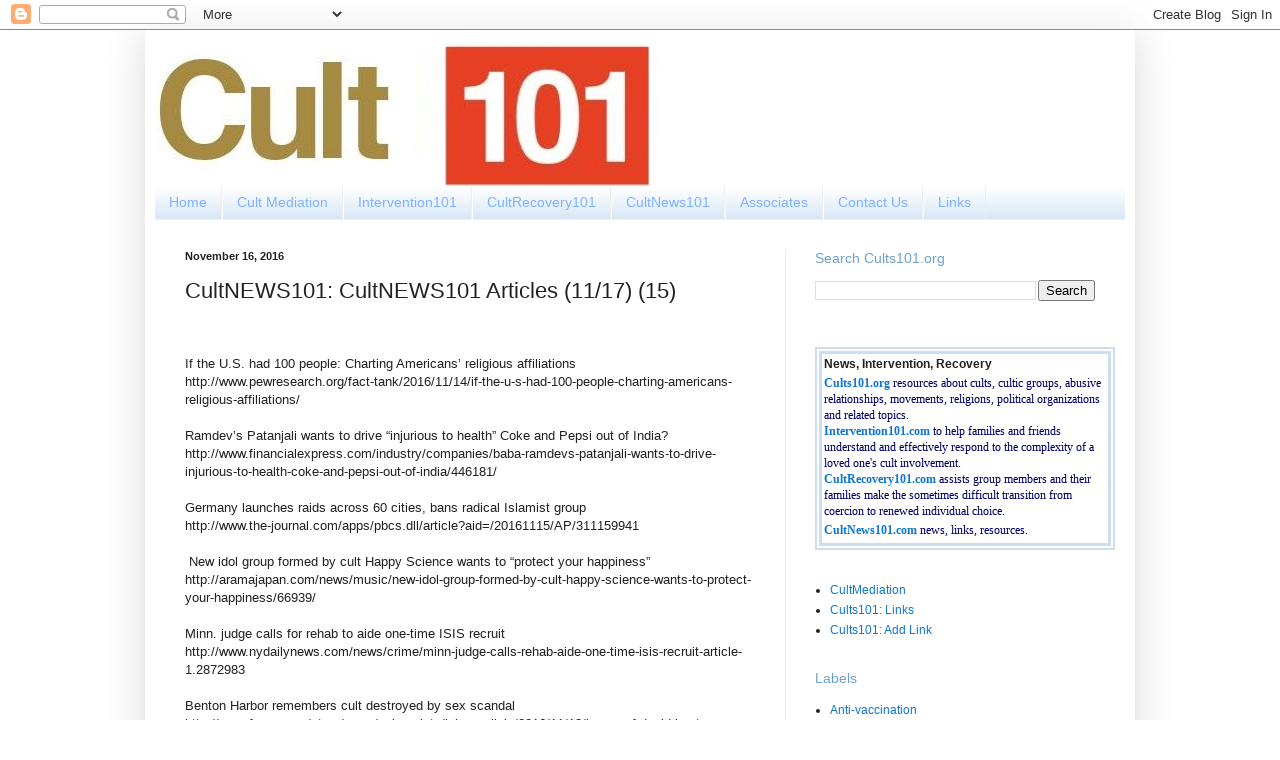

--- FILE ---
content_type: text/html; charset=UTF-8
request_url: https://www.cults101.org/2016/11/cultnews101-cultnews101-articles-1117-15.html
body_size: 12021
content:
<!DOCTYPE html>
<html class='v2' dir='ltr' lang='en'>
<head>
<link href='https://www.blogger.com/static/v1/widgets/335934321-css_bundle_v2.css' rel='stylesheet' type='text/css'/>
<meta content='width=1100' name='viewport'/>
<meta content='text/html; charset=UTF-8' http-equiv='Content-Type'/>
<meta content='blogger' name='generator'/>
<link href='https://www.cults101.org/favicon.ico' rel='icon' type='image/x-icon'/>
<link href='http://www.cults101.org/2016/11/cultnews101-cultnews101-articles-1117-15.html' rel='canonical'/>
<link rel="alternate" type="application/atom+xml" title="Cults101.ORG Network - Atom" href="https://www.cults101.org/feeds/posts/default" />
<link rel="alternate" type="application/rss+xml" title="Cults101.ORG Network - RSS" href="https://www.cults101.org/feeds/posts/default?alt=rss" />
<link rel="service.post" type="application/atom+xml" title="Cults101.ORG Network - Atom" href="https://www.blogger.com/feeds/7354051592073145891/posts/default" />

<link rel="alternate" type="application/atom+xml" title="Cults101.ORG Network - Atom" href="https://www.cults101.org/feeds/2029269733240545810/comments/default" />
<!--Can't find substitution for tag [blog.ieCssRetrofitLinks]-->
<meta content='http://www.cults101.org/2016/11/cultnews101-cultnews101-articles-1117-15.html' property='og:url'/>
<meta content='CultNEWS101: CultNEWS101 Articles (11/17) (15)' property='og:title'/>
<meta content='News, Intervention, Recovery resources about cults, cultic groups, abusive relationships, religions, political organizations and related topics.' property='og:description'/>
<title>Cults101.ORG Network: CultNEWS101: CultNEWS101 Articles (11/17) (15)</title>
<style id='page-skin-1' type='text/css'><!--
/*
-----------------------------------------------
Blogger Template Style
Name:     Simple
Designer: Blogger
URL:      www.blogger.com
----------------------------------------------- */
/* Content
----------------------------------------------- */
body {
font: normal normal 12px Verdana, Geneva, sans-serif;
color: #222222;
background: #ffffff none no-repeat scroll center center;
padding: 0 40px 40px 40px;
}
html body .region-inner {
min-width: 0;
max-width: 100%;
width: auto;
}
h2 {
font-size: 22px;
}
a:link {
text-decoration:none;
color: #1177cc;
}
a:visited {
text-decoration:none;
color: #888888;
}
a:hover {
text-decoration:underline;
color: #0065ff;
}
.body-fauxcolumn-outer .fauxcolumn-inner {
background: transparent none repeat scroll top left;
_background-image: none;
}
.body-fauxcolumn-outer .cap-top {
position: absolute;
z-index: 1;
height: 400px;
width: 100%;
}
.body-fauxcolumn-outer .cap-top .cap-left {
width: 100%;
background: transparent none repeat-x scroll top left;
_background-image: none;
}
.content-outer {
-moz-box-shadow: 0 0 40px rgba(0, 0, 0, .15);
-webkit-box-shadow: 0 0 5px rgba(0, 0, 0, .15);
-goog-ms-box-shadow: 0 0 10px #333333;
box-shadow: 0 0 40px rgba(0, 0, 0, .15);
margin-bottom: 1px;
}
.content-inner {
padding: 10px 10px;
}
.content-inner {
background-color: #ffffff;
}
/* Header
----------------------------------------------- */
.header-outer {
background: #ffffff url(//www.blogblog.com/1kt/simple/gradients_light.png) repeat-x scroll 0 -400px;
_background-image: none;
}
.Header h1 {
font: normal normal 60px Arial, Tahoma, Helvetica, FreeSans, sans-serif;
color: #ffffff;
text-shadow: 1px 2px 3px rgba(0, 0, 0, .2);
}
.Header h1 a {
color: #ffffff;
}
.Header .description {
font-size: 140%;
color: #ffffff;
}
.header-inner .Header .titlewrapper {
padding: 22px 30px;
}
.header-inner .Header .descriptionwrapper {
padding: 0 30px;
}
/* Tabs
----------------------------------------------- */
.tabs-inner .section:first-child {
border-top: 0 solid #eeeeee;
}
.tabs-inner .section:first-child ul {
margin-top: -0;
border-top: 0 solid #eeeeee;
border-left: 0 solid #eeeeee;
border-right: 0 solid #eeeeee;
}
.tabs-inner .widget ul {
background: #cfe2f3 url(//www.blogblog.com/1kt/simple/gradients_light.png) repeat-x scroll 0 -800px;
_background-image: none;
border-bottom: 1px solid #eeeeee;
margin-top: 0;
margin-left: -30px;
margin-right: -30px;
}
.tabs-inner .widget li a {
display: inline-block;
padding: .6em 1em;
font: normal normal 14px Arial, Tahoma, Helvetica, FreeSans, sans-serif;
color: #7fb2ff;
border-left: 1px solid #ffffff;
border-right: 1px solid #eeeeee;
}
.tabs-inner .widget li:first-child a {
border-left: none;
}
.tabs-inner .widget li.selected a, .tabs-inner .widget li a:hover {
color: #6ea1cc;
background-color: #cfe2f3;
text-decoration: none;
}
/* Columns
----------------------------------------------- */
.main-outer {
border-top: 0 solid #e1eaf3;
}
.fauxcolumn-left-outer .fauxcolumn-inner {
border-right: 1px solid #e1eaf3;
}
.fauxcolumn-right-outer .fauxcolumn-inner {
border-left: 1px solid #e1eaf3;
}
/* Headings
----------------------------------------------- */
div.widget > h2,
div.widget h2.title {
margin: 0 0 1em 0;
font: normal normal 14px Arial, Tahoma, Helvetica, FreeSans, sans-serif;
color: #6ea1cc;
}
/* Widgets
----------------------------------------------- */
.widget .zippy {
color: #999999;
text-shadow: 2px 2px 1px rgba(0, 0, 0, .1);
}
.widget .popular-posts ul {
list-style: none;
}
/* Posts
----------------------------------------------- */
h2.date-header {
font: normal bold 11px Arial, Tahoma, Helvetica, FreeSans, sans-serif;
}
.date-header span {
background-color: transparent;
color: #222222;
padding: inherit;
letter-spacing: inherit;
margin: inherit;
}
.main-inner {
padding-top: 30px;
padding-bottom: 30px;
}
.main-inner .column-center-inner {
padding: 0 15px;
}
.main-inner .column-center-inner .section {
margin: 0 15px;
}
.post {
margin: 0 0 25px 0;
}
h3.post-title, .comments h4 {
font: normal normal 22px Verdana, Geneva, sans-serif;
margin: .75em 0 0;
}
.post-body {
font-size: 110%;
line-height: 1.4;
position: relative;
}
.post-body img, .post-body .tr-caption-container, .Profile img, .Image img,
.BlogList .item-thumbnail img {
padding: 2px;
background: transparent;
border: 1px solid #eeeeee;
-moz-box-shadow: 1px 1px 5px rgba(0, 0, 0, .1);
-webkit-box-shadow: 1px 1px 5px rgba(0, 0, 0, .1);
box-shadow: 1px 1px 5px rgba(0, 0, 0, .1);
}
.post-body img, .post-body .tr-caption-container {
padding: 5px;
}
.post-body .tr-caption-container {
color: #222222;
}
.post-body .tr-caption-container img {
padding: 0;
background: transparent;
border: none;
-moz-box-shadow: 0 0 0 rgba(0, 0, 0, .1);
-webkit-box-shadow: 0 0 0 rgba(0, 0, 0, .1);
box-shadow: 0 0 0 rgba(0, 0, 0, .1);
}
.post-header {
margin: 0 0 1.5em;
line-height: 1.6;
font-size: 90%;
}
.post-footer {
margin: 20px -2px 0;
padding: 5px 10px;
color: #666666;
background-color: #f9f9f9;
border-bottom: 1px solid #eeeeee;
line-height: 1.6;
font-size: 90%;
}
#comments .comment-author {
padding-top: 1.5em;
border-top: 1px solid #e1eaf3;
background-position: 0 1.5em;
}
#comments .comment-author:first-child {
padding-top: 0;
border-top: none;
}
.avatar-image-container {
margin: .2em 0 0;
}
#comments .avatar-image-container img {
border: 1px solid #eeeeee;
}
/* Comments
----------------------------------------------- */
.comments .comments-content .icon.blog-author {
background-repeat: no-repeat;
background-image: url([data-uri]);
}
.comments .comments-content .loadmore a {
border-top: 1px solid #999999;
border-bottom: 1px solid #999999;
}
.comments .comment-thread.inline-thread {
background-color: #f9f9f9;
}
.comments .continue {
border-top: 2px solid #999999;
}
/* Accents
---------------------------------------------- */
.section-columns td.columns-cell {
border-left: 1px solid #e1eaf3;
}
.blog-pager {
background: transparent none no-repeat scroll top center;
}
.blog-pager-older-link, .home-link,
.blog-pager-newer-link {
background-color: #ffffff;
padding: 5px;
}
.footer-outer {
border-top: 0 dashed #bbbbbb;
}
/* Mobile
----------------------------------------------- */
body.mobile  {
background-size: auto;
}
.mobile .body-fauxcolumn-outer {
background: transparent none repeat scroll top left;
}
.mobile .body-fauxcolumn-outer .cap-top {
background-size: 100% auto;
}
.mobile .content-outer {
-webkit-box-shadow: 0 0 3px rgba(0, 0, 0, .15);
box-shadow: 0 0 3px rgba(0, 0, 0, .15);
}
.mobile .tabs-inner .widget ul {
margin-left: 0;
margin-right: 0;
}
.mobile .post {
margin: 0;
}
.mobile .main-inner .column-center-inner .section {
margin: 0;
}
.mobile .date-header span {
padding: 0.1em 10px;
margin: 0 -10px;
}
.mobile h3.post-title {
margin: 0;
}
.mobile .blog-pager {
background: transparent none no-repeat scroll top center;
}
.mobile .footer-outer {
border-top: none;
}
.mobile .main-inner, .mobile .footer-inner {
background-color: #ffffff;
}
.mobile-index-contents {
color: #222222;
}
.mobile-link-button {
background-color: #1177cc;
}
.mobile-link-button a:link, .mobile-link-button a:visited {
color: #ffffff;
}
.mobile .tabs-inner .section:first-child {
border-top: none;
}
.mobile .tabs-inner .PageList .widget-content {
background-color: #cfe2f3;
color: #6ea1cc;
border-top: 1px solid #eeeeee;
border-bottom: 1px solid #eeeeee;
}
.mobile .tabs-inner .PageList .widget-content .pagelist-arrow {
border-left: 1px solid #eeeeee;
}

--></style>
<style id='template-skin-1' type='text/css'><!--
body {
min-width: 990px;
}
.content-outer, .content-fauxcolumn-outer, .region-inner {
min-width: 990px;
max-width: 990px;
_width: 990px;
}
.main-inner .columns {
padding-left: 0;
padding-right: 340px;
}
.main-inner .fauxcolumn-center-outer {
left: 0;
right: 340px;
/* IE6 does not respect left and right together */
_width: expression(this.parentNode.offsetWidth -
parseInt("0") -
parseInt("340px") + 'px');
}
.main-inner .fauxcolumn-left-outer {
width: 0;
}
.main-inner .fauxcolumn-right-outer {
width: 340px;
}
.main-inner .column-left-outer {
width: 0;
right: 100%;
margin-left: -0;
}
.main-inner .column-right-outer {
width: 340px;
margin-right: -340px;
}
#layout {
min-width: 0;
}
#layout .content-outer {
min-width: 0;
width: 800px;
}
#layout .region-inner {
min-width: 0;
width: auto;
}
body#layout div.add_widget {
padding: 8px;
}
body#layout div.add_widget a {
margin-left: 32px;
}
--></style>
<script type='text/javascript'>
        (function(i,s,o,g,r,a,m){i['GoogleAnalyticsObject']=r;i[r]=i[r]||function(){
        (i[r].q=i[r].q||[]).push(arguments)},i[r].l=1*new Date();a=s.createElement(o),
        m=s.getElementsByTagName(o)[0];a.async=1;a.src=g;m.parentNode.insertBefore(a,m)
        })(window,document,'script','https://www.google-analytics.com/analytics.js','ga');
        ga('create', 'UA-48730990-1', 'auto', 'blogger');
        ga('blogger.send', 'pageview');
      </script>
<link href='https://www.blogger.com/dyn-css/authorization.css?targetBlogID=7354051592073145891&amp;zx=46676183-741f-4d9e-a32b-d1ad46948c5d' media='none' onload='if(media!=&#39;all&#39;)media=&#39;all&#39;' rel='stylesheet'/><noscript><link href='https://www.blogger.com/dyn-css/authorization.css?targetBlogID=7354051592073145891&amp;zx=46676183-741f-4d9e-a32b-d1ad46948c5d' rel='stylesheet'/></noscript>
<meta name='google-adsense-platform-account' content='ca-host-pub-1556223355139109'/>
<meta name='google-adsense-platform-domain' content='blogspot.com'/>

</head>
<body class='loading variant-simplysimple'>
<div class='navbar section' id='navbar' name='Navbar'><div class='widget Navbar' data-version='1' id='Navbar1'><script type="text/javascript">
    function setAttributeOnload(object, attribute, val) {
      if(window.addEventListener) {
        window.addEventListener('load',
          function(){ object[attribute] = val; }, false);
      } else {
        window.attachEvent('onload', function(){ object[attribute] = val; });
      }
    }
  </script>
<div id="navbar-iframe-container"></div>
<script type="text/javascript" src="https://apis.google.com/js/platform.js"></script>
<script type="text/javascript">
      gapi.load("gapi.iframes:gapi.iframes.style.bubble", function() {
        if (gapi.iframes && gapi.iframes.getContext) {
          gapi.iframes.getContext().openChild({
              url: 'https://www.blogger.com/navbar/7354051592073145891?po\x3d2029269733240545810\x26origin\x3dhttps://www.cults101.org',
              where: document.getElementById("navbar-iframe-container"),
              id: "navbar-iframe"
          });
        }
      });
    </script><script type="text/javascript">
(function() {
var script = document.createElement('script');
script.type = 'text/javascript';
script.src = '//pagead2.googlesyndication.com/pagead/js/google_top_exp.js';
var head = document.getElementsByTagName('head')[0];
if (head) {
head.appendChild(script);
}})();
</script>
</div></div>
<div class='body-fauxcolumns'>
<div class='fauxcolumn-outer body-fauxcolumn-outer'>
<div class='cap-top'>
<div class='cap-left'></div>
<div class='cap-right'></div>
</div>
<div class='fauxborder-left'>
<div class='fauxborder-right'></div>
<div class='fauxcolumn-inner'>
</div>
</div>
<div class='cap-bottom'>
<div class='cap-left'></div>
<div class='cap-right'></div>
</div>
</div>
</div>
<div class='content'>
<div class='content-fauxcolumns'>
<div class='fauxcolumn-outer content-fauxcolumn-outer'>
<div class='cap-top'>
<div class='cap-left'></div>
<div class='cap-right'></div>
</div>
<div class='fauxborder-left'>
<div class='fauxborder-right'></div>
<div class='fauxcolumn-inner'>
</div>
</div>
<div class='cap-bottom'>
<div class='cap-left'></div>
<div class='cap-right'></div>
</div>
</div>
</div>
<div class='content-outer'>
<div class='content-cap-top cap-top'>
<div class='cap-left'></div>
<div class='cap-right'></div>
</div>
<div class='fauxborder-left content-fauxborder-left'>
<div class='fauxborder-right content-fauxborder-right'></div>
<div class='content-inner'>
<header>
<div class='header-outer'>
<div class='header-cap-top cap-top'>
<div class='cap-left'></div>
<div class='cap-right'></div>
</div>
<div class='fauxborder-left header-fauxborder-left'>
<div class='fauxborder-right header-fauxborder-right'></div>
<div class='region-inner header-inner'>
<div class='header section' id='header' name='Header'><div class='widget Header' data-version='1' id='Header1'>
<div id='header-inner'>
<a href='https://www.cults101.org/' style='display: block'>
<img alt='Cults101.ORG Network' height='146px; ' id='Header1_headerimg' src='https://blogger.googleusercontent.com/img/b/R29vZ2xl/AVvXsEjO5FxZCK8J2YFVeqwkKIwe6-0NZ-el6bDdRg-0btFZmVp7jic0FBBDCOocE2vpIlAf6tCioKRvz2hn1HT_GnBF5n2b4cfFF_-lvBQT282g6_-PcsEiahjzZ4YpHFvABCf0ddQ6h6eB_wnP/s1600/cult101a.jpg' style='display: block' width='505px; '/>
</a>
</div>
</div></div>
</div>
</div>
<div class='header-cap-bottom cap-bottom'>
<div class='cap-left'></div>
<div class='cap-right'></div>
</div>
</div>
</header>
<div class='tabs-outer'>
<div class='tabs-cap-top cap-top'>
<div class='cap-left'></div>
<div class='cap-right'></div>
</div>
<div class='fauxborder-left tabs-fauxborder-left'>
<div class='fauxborder-right tabs-fauxborder-right'></div>
<div class='region-inner tabs-inner'>
<div class='tabs section' id='crosscol' name='Cross-Column'><div class='widget PageList' data-version='1' id='PageList4'>
<h2>Pages</h2>
<div class='widget-content'>
<ul>
<li>
<a href='http://www.cults101.org/p/intervention101.html'>Home</a>
</li>
<li>
<a href='http://cultmediation.com/'>Cult Mediation</a>
</li>
<li>
<a href='http://www.Intervention101.com'>Intervention101</a>
</li>
<li>
<a href='http://www.CultRecovery101.com'>CultRecovery101</a>
</li>
<li>
<a href='http://www.cultnews101.com'>CultNews101</a>
</li>
<li>
<a href='http://www.cults101.org/p/joe.html'>Associates</a>
</li>
<li>
<a href='http://www.cults101.org/p/get-help-today-1-215-467-4939-free.html'>Contact Us</a>
</li>
<li>
<a href='http://www.cults101.org/p/links.html'>Links</a>
</li>
</ul>
<div class='clear'></div>
</div>
</div></div>
<div class='tabs no-items section' id='crosscol-overflow' name='Cross-Column 2'></div>
</div>
</div>
<div class='tabs-cap-bottom cap-bottom'>
<div class='cap-left'></div>
<div class='cap-right'></div>
</div>
</div>
<div class='main-outer'>
<div class='main-cap-top cap-top'>
<div class='cap-left'></div>
<div class='cap-right'></div>
</div>
<div class='fauxborder-left main-fauxborder-left'>
<div class='fauxborder-right main-fauxborder-right'></div>
<div class='region-inner main-inner'>
<div class='columns fauxcolumns'>
<div class='fauxcolumn-outer fauxcolumn-center-outer'>
<div class='cap-top'>
<div class='cap-left'></div>
<div class='cap-right'></div>
</div>
<div class='fauxborder-left'>
<div class='fauxborder-right'></div>
<div class='fauxcolumn-inner'>
</div>
</div>
<div class='cap-bottom'>
<div class='cap-left'></div>
<div class='cap-right'></div>
</div>
</div>
<div class='fauxcolumn-outer fauxcolumn-left-outer'>
<div class='cap-top'>
<div class='cap-left'></div>
<div class='cap-right'></div>
</div>
<div class='fauxborder-left'>
<div class='fauxborder-right'></div>
<div class='fauxcolumn-inner'>
</div>
</div>
<div class='cap-bottom'>
<div class='cap-left'></div>
<div class='cap-right'></div>
</div>
</div>
<div class='fauxcolumn-outer fauxcolumn-right-outer'>
<div class='cap-top'>
<div class='cap-left'></div>
<div class='cap-right'></div>
</div>
<div class='fauxborder-left'>
<div class='fauxborder-right'></div>
<div class='fauxcolumn-inner'>
</div>
</div>
<div class='cap-bottom'>
<div class='cap-left'></div>
<div class='cap-right'></div>
</div>
</div>
<!-- corrects IE6 width calculation -->
<div class='columns-inner'>
<div class='column-center-outer'>
<div class='column-center-inner'>
<div class='main section' id='main' name='Main'><div class='widget Blog' data-version='1' id='Blog1'>
<div class='blog-posts hfeed'>

          <div class="date-outer">
        
<h2 class='date-header'><span>November 16, 2016</span></h2>

          <div class="date-posts">
        
<div class='post-outer'>
<div class='post hentry' itemprop='blogPost' itemscope='itemscope' itemtype='http://schema.org/BlogPosting'>
<meta content='7354051592073145891' itemprop='blogId'/>
<meta content='2029269733240545810' itemprop='postId'/>
<a name='2029269733240545810'></a>
<h3 class='post-title entry-title' itemprop='name'>
CultNEWS101: CultNEWS101 Articles (11/17) (15)
</h3>
<div class='post-header'>
<div class='post-header-line-1'><span class='post-timestamp'>
</span>
</div>
</div>
<div class='post-body entry-content' id='post-body-2029269733240545810' itemprop='description articleBody'>
<br />
If the U.S. had 100 people: Charting Americans&#8217; religious affiliations<br />
http://www.pewresearch.org/fact-tank/2016/11/14/if-the-u-s-had-100-people-charting-americans-religious-affiliations/<br />
<br />
Ramdev&#8217;s Patanjali wants to drive &#8220;injurious to health&#8221; Coke and Pepsi out of India?<br />
http://www.financialexpress.com/industry/companies/baba-ramdevs-patanjali-wants-to-drive-injurious-to-health-coke-and-pepsi-out-of-india/446181/<br />
<br />
Germany launches raids across 60 cities, bans radical Islamist group<br />
http://www.the-journal.com/apps/pbcs.dll/article?aid=/20161115/AP/311159941<br />
<br />
&#8203;&#8203; New idol group formed by cult Happy Science wants to &#8220;protect your happiness&#8221;<br />
http://aramajapan.com/news/music/new-idol-group-formed-by-cult-happy-science-wants-to-protect-your-happiness/66939/<br />
<br />
Minn. judge calls for rehab to aide one-time ISIS recruit<br />
http://www.nydailynews.com/news/crime/minn-judge-calls-rehab-aide-one-time-isis-recruit-article-1.2872983<br />
<br />
Benton Harbor remembers cult destroyed by sex scandal<br />
http://www.freep.com/story/news/columnists/john-carlisle/2016/11/13/house-of-david-benton-harbor/93069448/<br />
<br />
<br />
Troubles Overcome Are Good To Tell - Part I<br />
http://openmindsfoundation.org/real-life-stories/troubles-overcome-are-good-to-tell-part-i<br />
<br />
<br />
The use and abuse of spooking and phobia<br />
<br />
https://thealienationexperience.org.uk/2016/11/14/the-use-and-abuse-of-spooking-and-phobias/<br />
<br />
Australian Royal Commission puts Watchtower back under microscope. | JWsurvey<br />
http://jwsurvey.org/child-abuse-2/australian-royal-commission-puts-watchtower-back-under-microscope<br />
<br />
The Catholic Church has a plan to compensate sexual-abuse victims, but many will get nothing<br />
http://www.businessinsider.com/catholic-church-sexual-abuse-victims-compensation-fund-2016-11<br />
<br />
Judge rejects FLDS members' religious freedom claims in food stamp fraud case<br />
http://fox13now.com/2016/11/15/judge-rejects-flds-members-religious-freedom-claims-in-food-stamp-fraud-case/<br />
<br />
An Ohio lawyer hypnotized six female clients and then molested them. Now he&#8217;s going to prison.<br />
https://www.washingtonpost.com/news/morning-mix/wp/2016/11/15/ohio-lawyer-hypnotized-six-female-clients-then-he-molested-them/<br />
<br />
'The Dead Inside' Details One Woman's Struggle To Survive In A Cult-Like, Abusive Treatment Center For Teens<br />
"Maybe you've heard stories about the notorious Straight, Inc., a drug treatment facility for teens that became the subject of numerous abuse allegations during its 17 years in business. Maybe you've heard the horror stories, but Cyndy Etler lived them. In her young adult memoir, The Dead Inside, out April 1, 2017, Etler details the 16 months she spent behind locked doors at Straight, Inc. &#8212; a treatment program called "a concentration camp for throwaway kids" by an official for the American Civil Liberties Union."<br />
https://www.bustle.com/articles/195228-the-dead-inside-details-one-womans-struggle-to-survive-in-a-cult-like-abusive-treatment-center-for<br />
<br />
How the offshoot of an ancient Hindu practice popularized by the Beatles made its way to Wall Street<br />
http://www.cultnews101.com/2016/11/how-offshoot-of-ancient-hindu-practice.html?m=0<br />
<br />
Report: North Korea continues to persecute citizens for practicing<br />
"In its annual white paper on North Korea's record on religious freedom, the Database Center for North Korean Human Rights said those caught practicing religions not sanctioned by the state face imprisonment and even death, according to local news service Christian Today."<br />
http://www.upi.com/Top_News/World-News/2016/11/09/Report-North-Korea-continues-to-persecute-citizens-for-practicing-religion/2841478716723/<br />
<br />
This Documentary About a Kailua Cult is Causing a Commotion in the Community<br />
"Adocumentary titled Holy Hell: 25 Years Inside a Modern Cultis creating an uproar among Windward O&#8216;ahu residents who learned from the film that the group&#8217;s Speedo-wearing leader has been based in Lanikai for several years."<br />
http://www.honolulumagazine.com/Honolulu-Magazine/November-2016/This-Documentary-about-a-Kailua-Cult-is-Causing-a-Commotion-in-the-Community/<br />
<br />
-------------<br />
Follow CultNEWS101 on:<br />
Facebook<br />
https://m.facebook.com/CultNEWS101<br />
Flipboard (6000 articles)<br />
https://flipboard.com/@CultNEWS101/cultnews101-slaganlny<br />
Google+<br />
https://plus.google.com/+CultNEWS101help/about<br />
Twitter (4600 articles)<br />
(@CultNEWS101)<br />
https://twitter.com/CultNEWS101<br />
Web<br />
http://www.CultNEWS101.com<br />
Resources:<br />
Cults101 Bookstore (500 books/videos)<br />
http://astore.amazon.com/interventio06-20?_encoding=UTF8&node=1<br />
Intervention<br />
http://www.Intervention101.com<br />
--------------<br />
Selection of articles for CultNEWS101 does not mean that Patrick Ryan or Joseph Kelly agree with the content. We provide information from many points of view in order to promote dialogue.<br />
Please forward articles that you think we should add to CultNEWS101.com.<br />
Thanks
<div style='clear: both;'></div>
</div>
<div class='post-footer'>
<div class='post-footer-line post-footer-line-1'><div class='post-share-buttons goog-inline-block'>
<a class='goog-inline-block share-button sb-email' href='https://www.blogger.com/share-post.g?blogID=7354051592073145891&postID=2029269733240545810&target=email' target='_blank' title='Email This'><span class='share-button-link-text'>Email This</span></a><a class='goog-inline-block share-button sb-blog' href='https://www.blogger.com/share-post.g?blogID=7354051592073145891&postID=2029269733240545810&target=blog' onclick='window.open(this.href, "_blank", "height=270,width=475"); return false;' target='_blank' title='BlogThis!'><span class='share-button-link-text'>BlogThis!</span></a><a class='goog-inline-block share-button sb-twitter' href='https://www.blogger.com/share-post.g?blogID=7354051592073145891&postID=2029269733240545810&target=twitter' target='_blank' title='Share to X'><span class='share-button-link-text'>Share to X</span></a><a class='goog-inline-block share-button sb-facebook' href='https://www.blogger.com/share-post.g?blogID=7354051592073145891&postID=2029269733240545810&target=facebook' onclick='window.open(this.href, "_blank", "height=430,width=640"); return false;' target='_blank' title='Share to Facebook'><span class='share-button-link-text'>Share to Facebook</span></a><a class='goog-inline-block share-button sb-pinterest' href='https://www.blogger.com/share-post.g?blogID=7354051592073145891&postID=2029269733240545810&target=pinterest' target='_blank' title='Share to Pinterest'><span class='share-button-link-text'>Share to Pinterest</span></a>
</div>
<span class='post-icons'>
</span>
</div>
<div class='post-footer-line post-footer-line-2'><span class='post-labels'>
</span>
</div>
<div class='post-footer-line post-footer-line-3'></div>
</div>
</div>
<div class='comments' id='comments'>
<a name='comments'></a>
</div>
</div>

        </div></div>
      
</div>
<div class='blog-pager' id='blog-pager'>
<span id='blog-pager-newer-link'>
<a class='blog-pager-newer-link' href='https://www.cults101.org/2016/11/cultnews101-cultnews101-articles.html' id='Blog1_blog-pager-newer-link' title='Newer Post'>Newer Post</a>
</span>
<span id='blog-pager-older-link'>
<a class='blog-pager-older-link' href='https://www.cults101.org/2016/03/cultnews101-cultnews101-239-articles.html' id='Blog1_blog-pager-older-link' title='Older Post'>Older Post</a>
</span>
<a class='home-link' href='https://www.cults101.org/'>Home</a>
</div>
<div class='clear'></div>
<div class='post-feeds'>
</div>
</div></div>
</div>
</div>
<div class='column-left-outer'>
<div class='column-left-inner'>
<aside>
</aside>
</div>
</div>
<div class='column-right-outer'>
<div class='column-right-inner'>
<aside>
<div class='sidebar section' id='sidebar-right-1'><div class='widget BlogSearch' data-version='1' id='BlogSearch1'>
<h2 class='title'>Search Cults101.org</h2>
<div class='widget-content'>
<div id='BlogSearch1_form'>
<form action='https://www.cults101.org/search' class='gsc-search-box' target='_top'>
<table cellpadding='0' cellspacing='0' class='gsc-search-box'>
<tbody>
<tr>
<td class='gsc-input'>
<input autocomplete='off' class='gsc-input' name='q' size='10' title='search' type='text' value=''/>
</td>
<td class='gsc-search-button'>
<input class='gsc-search-button' title='search' type='submit' value='Search'/>
</td>
</tr>
</tbody>
</table>
</form>
</div>
</div>
<div class='clear'></div>
</div><div class='widget Text' data-version='1' id='Text1'>
<div class='widget-content'>
<br /><table bgcolor="#FFFFFF" border="1" bordercolor="#CCDDF2" cellpadding="2" style="border-width: 2px; width: 300px;"><tbody><tr> <td bg="background-color: #ccddf2;" color="#ccddf2" style="border-width: medium;"><p style="margin-bottom: 3px; margin-top: 0;"><b>News, Intervention, Recovery</b></p><p style="margin-bottom: 3px; margin-top: 0;"><span style="font-family:Verdana;font-size:100%;"><a href="http://www.cults101.org/" style="font-weight: 700; text-decoration: none;"> 		Cults101.org</a><span style="color:#3333ff;"> </span><span style="color:#000066;">resources about cults, cultic groups, abusive relationships, movements, religions, political organizations and related topics.</span><br /><a href="http://www.intervention101.com/" style="font-weight: 700; text-decoration: none;"> 		Intervention101.com</a><span style="color:#3333ff;"> </span><span style="color:#000066;">to help families and friends understand and  		effectively respond to the complexity of a loved one's cult involvement.</span><br /> 		<a href="http://cultrecovery101.com/" style="font-weight: 700; text-decoration: none;"> 		CultRecovery101.com</a><span style="color:#3333ff;"> </span><span style="color:#000066;">assists group members and their families make  		the sometimes difficult transition from coercion to renewed individual  		choice.</span></span></p> 		<p style="margin-bottom: 3px; margin-top: 0;"> 		<span style="font-family:Verdana;font-size:100%;"> 		<a href="http://www.cultnews101.com/" style="font-weight: 700; text-decoration: none;"> 		CultNews101.com</a><span style="color:#000066;"> news, links, resources.</span></span></p></td> 	</tr> </tbody></table> <p class="Normal" style="background-color: white; color: #222222; font-family: Verdana, Geneva, sans-serif; font-size: 12px; font-weight: normal; line-height: 16.799999237060547px; margin-bottom: 0.0001pt;"> </p> <p class="Normal" style="background-color: white; color: #222222; font-family: Verdana, Geneva, sans-serif; font-size: 12px; font-weight: normal; line-height: 16.799999237060547px; margin-bottom: 0.0001pt;"> </p>
</div>
<div class='clear'></div>
</div><div class='widget LinkList' data-version='1' id='LinkList2'>
<div class='widget-content'>
<ul>
<li><a href='http://www.cultmediation.com/'>CultMediation</a></li>
<li><a href='http://www.cults101.org/p/links.html'>Cults101: Links</a></li>
<li><a href='http://www.cults101.org/p/blog-page.html'>Cults101: Add Link</a></li>
</ul>
<div class='clear'></div>
</div>
</div>
<div class='widget Label' data-version='1' id='Label4'>
<h2>Labels</h2>
<div class='widget-content list-label-widget-content'>
<ul>
<li>
<a dir='ltr' href='https://www.cults101.org/search/label/Anti-vaccination'>Anti-vaccination</a>
</li>
<li>
<a dir='ltr' href='https://www.cults101.org/search/label/Book'>Book</a>
</li>
<li>
<a dir='ltr' href='https://www.cults101.org/search/label/Book%20Review'>Book Review</a>
</li>
<li>
<a dir='ltr' href='https://www.cults101.org/search/label/Cult-assessment'>Cult-assessment</a>
</li>
<li>
<a dir='ltr' href='https://www.cults101.org/search/label/Cult-recovery'>Cult-recovery</a>
</li>
<li>
<a dir='ltr' href='https://www.cults101.org/search/label/CultNews101'>CultNews101</a>
</li>
<li>
<a dir='ltr' href='https://www.cults101.org/search/label/CultRecovery101'>CultRecovery101</a>
</li>
<li>
<a dir='ltr' href='https://www.cults101.org/search/label/David%20Koresh'>David Koresh</a>
</li>
<li>
<a dir='ltr' href='https://www.cults101.org/search/label/Eileen%20Barker'>Eileen Barker</a>
</li>
<li>
<a dir='ltr' href='https://www.cults101.org/search/label/Emin'>Emin</a>
</li>
<li>
<a dir='ltr' href='https://www.cults101.org/search/label/Event'>Event</a>
</li>
<li>
<a dir='ltr' href='https://www.cults101.org/search/label/groups'>groups</a>
</li>
<li>
<a dir='ltr' href='https://www.cults101.org/search/label/ICSA'>ICSA</a>
</li>
<li>
<a dir='ltr' href='https://www.cults101.org/search/label/Jehovah%27s%20Witnesses'>Jehovah&#39;s Witnesses</a>
</li>
<li>
<a dir='ltr' href='https://www.cults101.org/search/label/Links'>Links</a>
</li>
<li>
<a dir='ltr' href='https://www.cults101.org/search/label/Maharishi%20University'>Maharishi University</a>
</li>
<li>
<a dir='ltr' href='https://www.cults101.org/search/label/New%20Religious%20Movements'>New Religious Movements</a>
</li>
<li>
<a dir='ltr' href='https://www.cults101.org/search/label/notice'>notice</a>
</li>
<li>
<a dir='ltr' href='https://www.cults101.org/search/label/NRM'>NRM</a>
</li>
<li>
<a dir='ltr' href='https://www.cults101.org/search/label/revisionism'>revisionism</a>
</li>
<li>
<a dir='ltr' href='https://www.cults101.org/search/label/Scientology'>Scientology</a>
</li>
<li>
<a dir='ltr' href='https://www.cults101.org/search/label/Sullivanian%20Institute.%20%20Fourth%20Wall%20Community'>Sullivanian Institute.  Fourth Wall Community</a>
</li>
<li>
<a dir='ltr' href='https://www.cults101.org/search/label/Transcendental%20Meditation'>Transcendental Meditation</a>
</li>
<li>
<a dir='ltr' href='https://www.cults101.org/search/label/Waco'>Waco</a>
</li>
</ul>
<div class='clear'></div>
</div>
</div>
<div class='widget HTML' data-version='1' id='HTML1'>
<h2 class='title'>CultNews101 on Twitter</h2>
<div class='widget-content'>
<a class="twitter-timeline" href="https://twitter.com/CultNEWS101" data-widget-id="629355129070694400">Tweets by @CultNEWS101</a>
<script>!function(d,s,id){var js,fjs=d.getElementsByTagName(s)[0],p=/^http:/.test(d.location)?'http':'https';if(!d.getElementById(id)){js=d.createElement(s);js.id=id;js.src=p+"://platform.twitter.com/widgets.js";fjs.parentNode.insertBefore(js,fjs);}}(document,"script","twitter-wjs");</script>
</div>
<div class='clear'></div>
</div>
<div class='widget Feed' data-version='1' id='Feed2'>
<h2>News from CultNews101</h2>
<div class='widget-content' id='Feed2_feedItemListDisplay'>
<span style='filter: alpha(25); opacity: 0.25;'>
<a href='http://www.cultnews101.com/feeds/posts/default'>Loading...</a>
</span>
</div>
<div class='clear'></div>
</div><div class='widget BlogArchive' data-version='1' id='BlogArchive1'>
<h2>Blog Archive</h2>
<div class='widget-content'>
<div id='ArchiveList'>
<div id='BlogArchive1_ArchiveList'>
<select id='BlogArchive1_ArchiveMenu'>
<option value=''>Blog Archive</option>
<option value='https://www.cults101.org/2022/04/'>April (1)</option>
<option value='https://www.cults101.org/2020/06/'>June (1)</option>
<option value='https://www.cults101.org/2019/09/'>September (1)</option>
<option value='https://www.cults101.org/2018/02/'>February (2)</option>
<option value='https://www.cults101.org/2018/01/'>January (2)</option>
<option value='https://www.cults101.org/2016/11/'>November (2)</option>
<option value='https://www.cults101.org/2016/03/'>March (1)</option>
<option value='https://www.cults101.org/2016/02/'>February (3)</option>
<option value='https://www.cults101.org/2015/10/'>October (1)</option>
<option value='https://www.cults101.org/2015/08/'>August (1)</option>
<option value='https://www.cults101.org/2015/07/'>July (1)</option>
<option value='https://www.cults101.org/2015/06/'>June (1)</option>
<option value='https://www.cults101.org/2015/05/'>May (1)</option>
<option value='https://www.cults101.org/2015/03/'>March (2)</option>
<option value='https://www.cults101.org/2014/11/'>November (3)</option>
<option value='https://www.cults101.org/2014/08/'>August (1)</option>
<option value='https://www.cults101.org/2014/07/'>July (1)</option>
<option value='https://www.cults101.org/2014/06/'>June (2)</option>
<option value='https://www.cults101.org/2014/05/'>May (2)</option>
<option value='https://www.cults101.org/2014/03/'>March (2)</option>
</select>
</div>
</div>
<div class='clear'></div>
</div>
</div></div>
</aside>
</div>
</div>
</div>
<div style='clear: both'></div>
<!-- columns -->
</div>
<!-- main -->
</div>
</div>
<div class='main-cap-bottom cap-bottom'>
<div class='cap-left'></div>
<div class='cap-right'></div>
</div>
</div>
<footer>
<div class='footer-outer'>
<div class='footer-cap-top cap-top'>
<div class='cap-left'></div>
<div class='cap-right'></div>
</div>
<div class='fauxborder-left footer-fauxborder-left'>
<div class='fauxborder-right footer-fauxborder-right'></div>
<div class='region-inner footer-inner'>
<div class='foot no-items section' id='footer-1'></div>
<!-- outside of the include in order to lock Attribution widget -->
<div class='foot section' id='footer-3' name='Footer'><div class='widget Attribution' data-version='1' id='Attribution1'>
<div class='widget-content' style='text-align: center;'>
2014. Simple theme. Powered by <a href='https://www.blogger.com' target='_blank'>Blogger</a>.
</div>
<div class='clear'></div>
</div></div>
</div>
</div>
<div class='footer-cap-bottom cap-bottom'>
<div class='cap-left'></div>
<div class='cap-right'></div>
</div>
</div>
</footer>
<!-- content -->
</div>
</div>
<div class='content-cap-bottom cap-bottom'>
<div class='cap-left'></div>
<div class='cap-right'></div>
</div>
</div>
</div>
<script type='text/javascript'>
    window.setTimeout(function() {
        document.body.className = document.body.className.replace('loading', '');
      }, 10);
  </script>

<script type="text/javascript" src="https://www.blogger.com/static/v1/widgets/3845888474-widgets.js"></script>
<script type='text/javascript'>
window['__wavt'] = 'AOuZoY5oe_Czj6JN__0pzV6vMIHm_iJ5lA:1768848559778';_WidgetManager._Init('//www.blogger.com/rearrange?blogID\x3d7354051592073145891','//www.cults101.org/2016/11/cultnews101-cultnews101-articles-1117-15.html','7354051592073145891');
_WidgetManager._SetDataContext([{'name': 'blog', 'data': {'blogId': '7354051592073145891', 'title': 'Cults101.ORG Network', 'url': 'https://www.cults101.org/2016/11/cultnews101-cultnews101-articles-1117-15.html', 'canonicalUrl': 'http://www.cults101.org/2016/11/cultnews101-cultnews101-articles-1117-15.html', 'homepageUrl': 'https://www.cults101.org/', 'searchUrl': 'https://www.cults101.org/search', 'canonicalHomepageUrl': 'http://www.cults101.org/', 'blogspotFaviconUrl': 'https://www.cults101.org/favicon.ico', 'bloggerUrl': 'https://www.blogger.com', 'hasCustomDomain': true, 'httpsEnabled': true, 'enabledCommentProfileImages': true, 'gPlusViewType': 'FILTERED_POSTMOD', 'adultContent': false, 'analyticsAccountNumber': 'UA-48730990-1', 'encoding': 'UTF-8', 'locale': 'en', 'localeUnderscoreDelimited': 'en', 'languageDirection': 'ltr', 'isPrivate': false, 'isMobile': false, 'isMobileRequest': false, 'mobileClass': '', 'isPrivateBlog': false, 'isDynamicViewsAvailable': true, 'feedLinks': '\x3clink rel\x3d\x22alternate\x22 type\x3d\x22application/atom+xml\x22 title\x3d\x22Cults101.ORG Network - Atom\x22 href\x3d\x22https://www.cults101.org/feeds/posts/default\x22 /\x3e\n\x3clink rel\x3d\x22alternate\x22 type\x3d\x22application/rss+xml\x22 title\x3d\x22Cults101.ORG Network - RSS\x22 href\x3d\x22https://www.cults101.org/feeds/posts/default?alt\x3drss\x22 /\x3e\n\x3clink rel\x3d\x22service.post\x22 type\x3d\x22application/atom+xml\x22 title\x3d\x22Cults101.ORG Network - Atom\x22 href\x3d\x22https://www.blogger.com/feeds/7354051592073145891/posts/default\x22 /\x3e\n\n\x3clink rel\x3d\x22alternate\x22 type\x3d\x22application/atom+xml\x22 title\x3d\x22Cults101.ORG Network - Atom\x22 href\x3d\x22https://www.cults101.org/feeds/2029269733240545810/comments/default\x22 /\x3e\n', 'meTag': '', 'adsenseHostId': 'ca-host-pub-1556223355139109', 'adsenseHasAds': false, 'adsenseAutoAds': false, 'boqCommentIframeForm': true, 'loginRedirectParam': '', 'isGoogleEverywhereLinkTooltipEnabled': true, 'view': '', 'dynamicViewsCommentsSrc': '//www.blogblog.com/dynamicviews/4224c15c4e7c9321/js/comments.js', 'dynamicViewsScriptSrc': '//www.blogblog.com/dynamicviews/6e0d22adcfa5abea', 'plusOneApiSrc': 'https://apis.google.com/js/platform.js', 'disableGComments': true, 'interstitialAccepted': false, 'sharing': {'platforms': [{'name': 'Get link', 'key': 'link', 'shareMessage': 'Get link', 'target': ''}, {'name': 'Facebook', 'key': 'facebook', 'shareMessage': 'Share to Facebook', 'target': 'facebook'}, {'name': 'BlogThis!', 'key': 'blogThis', 'shareMessage': 'BlogThis!', 'target': 'blog'}, {'name': 'X', 'key': 'twitter', 'shareMessage': 'Share to X', 'target': 'twitter'}, {'name': 'Pinterest', 'key': 'pinterest', 'shareMessage': 'Share to Pinterest', 'target': 'pinterest'}, {'name': 'Email', 'key': 'email', 'shareMessage': 'Email', 'target': 'email'}], 'disableGooglePlus': true, 'googlePlusShareButtonWidth': 0, 'googlePlusBootstrap': '\x3cscript type\x3d\x22text/javascript\x22\x3ewindow.___gcfg \x3d {\x27lang\x27: \x27en\x27};\x3c/script\x3e'}, 'hasCustomJumpLinkMessage': false, 'jumpLinkMessage': 'Read more', 'pageType': 'item', 'postId': '2029269733240545810', 'pageName': 'CultNEWS101: CultNEWS101 Articles (11/17) (15)', 'pageTitle': 'Cults101.ORG Network: CultNEWS101: CultNEWS101 Articles (11/17) (15)', 'metaDescription': ''}}, {'name': 'features', 'data': {}}, {'name': 'messages', 'data': {'edit': 'Edit', 'linkCopiedToClipboard': 'Link copied to clipboard!', 'ok': 'Ok', 'postLink': 'Post Link'}}, {'name': 'template', 'data': {'name': 'Simple', 'localizedName': 'Simple', 'isResponsive': false, 'isAlternateRendering': false, 'isCustom': false, 'variant': 'simplysimple', 'variantId': 'simplysimple'}}, {'name': 'view', 'data': {'classic': {'name': 'classic', 'url': '?view\x3dclassic'}, 'flipcard': {'name': 'flipcard', 'url': '?view\x3dflipcard'}, 'magazine': {'name': 'magazine', 'url': '?view\x3dmagazine'}, 'mosaic': {'name': 'mosaic', 'url': '?view\x3dmosaic'}, 'sidebar': {'name': 'sidebar', 'url': '?view\x3dsidebar'}, 'snapshot': {'name': 'snapshot', 'url': '?view\x3dsnapshot'}, 'timeslide': {'name': 'timeslide', 'url': '?view\x3dtimeslide'}, 'isMobile': false, 'title': 'CultNEWS101: CultNEWS101 Articles (11/17) (15)', 'description': 'News, Intervention, Recovery resources about cults, cultic groups, abusive relationships, religions, political organizations and related topics.', 'url': 'https://www.cults101.org/2016/11/cultnews101-cultnews101-articles-1117-15.html', 'type': 'item', 'isSingleItem': true, 'isMultipleItems': false, 'isError': false, 'isPage': false, 'isPost': true, 'isHomepage': false, 'isArchive': false, 'isLabelSearch': false, 'postId': 2029269733240545810}}]);
_WidgetManager._RegisterWidget('_NavbarView', new _WidgetInfo('Navbar1', 'navbar', document.getElementById('Navbar1'), {}, 'displayModeFull'));
_WidgetManager._RegisterWidget('_HeaderView', new _WidgetInfo('Header1', 'header', document.getElementById('Header1'), {}, 'displayModeFull'));
_WidgetManager._RegisterWidget('_PageListView', new _WidgetInfo('PageList4', 'crosscol', document.getElementById('PageList4'), {'title': 'Pages', 'links': [{'isCurrentPage': false, 'href': 'http://www.cults101.org/p/intervention101.html', 'title': 'Home'}, {'isCurrentPage': false, 'href': 'http://cultmediation.com/', 'title': 'Cult Mediation'}, {'isCurrentPage': false, 'href': 'http://www.Intervention101.com', 'title': 'Intervention101'}, {'isCurrentPage': false, 'href': 'http://www.CultRecovery101.com', 'title': 'CultRecovery101'}, {'isCurrentPage': false, 'href': 'http://www.cultnews101.com', 'title': 'CultNews101'}, {'isCurrentPage': false, 'href': 'http://www.cults101.org/p/joe.html', 'title': 'Associates'}, {'isCurrentPage': false, 'href': 'http://www.cults101.org/p/get-help-today-1-215-467-4939-free.html', 'title': 'Contact Us'}, {'isCurrentPage': false, 'href': 'http://www.cults101.org/p/links.html', 'title': 'Links'}], 'mobile': false, 'showPlaceholder': true, 'hasCurrentPage': false}, 'displayModeFull'));
_WidgetManager._RegisterWidget('_BlogView', new _WidgetInfo('Blog1', 'main', document.getElementById('Blog1'), {'cmtInteractionsEnabled': false, 'lightboxEnabled': true, 'lightboxModuleUrl': 'https://www.blogger.com/static/v1/jsbin/4049919853-lbx.js', 'lightboxCssUrl': 'https://www.blogger.com/static/v1/v-css/828616780-lightbox_bundle.css'}, 'displayModeFull'));
_WidgetManager._RegisterWidget('_BlogSearchView', new _WidgetInfo('BlogSearch1', 'sidebar-right-1', document.getElementById('BlogSearch1'), {}, 'displayModeFull'));
_WidgetManager._RegisterWidget('_TextView', new _WidgetInfo('Text1', 'sidebar-right-1', document.getElementById('Text1'), {}, 'displayModeFull'));
_WidgetManager._RegisterWidget('_LinkListView', new _WidgetInfo('LinkList2', 'sidebar-right-1', document.getElementById('LinkList2'), {}, 'displayModeFull'));
_WidgetManager._RegisterWidget('_LabelView', new _WidgetInfo('Label4', 'sidebar-right-1', document.getElementById('Label4'), {}, 'displayModeFull'));
_WidgetManager._RegisterWidget('_HTMLView', new _WidgetInfo('HTML1', 'sidebar-right-1', document.getElementById('HTML1'), {}, 'displayModeFull'));
_WidgetManager._RegisterWidget('_FeedView', new _WidgetInfo('Feed2', 'sidebar-right-1', document.getElementById('Feed2'), {'title': 'News from CultNews101', 'showItemDate': false, 'showItemAuthor': false, 'feedUrl': 'http://www.cultnews101.com/feeds/posts/default', 'numItemsShow': 5, 'loadingMsg': 'Loading...', 'openLinksInNewWindow': true, 'useFeedWidgetServ': 'true'}, 'displayModeFull'));
_WidgetManager._RegisterWidget('_BlogArchiveView', new _WidgetInfo('BlogArchive1', 'sidebar-right-1', document.getElementById('BlogArchive1'), {'languageDirection': 'ltr', 'loadingMessage': 'Loading\x26hellip;'}, 'displayModeFull'));
_WidgetManager._RegisterWidget('_AttributionView', new _WidgetInfo('Attribution1', 'footer-3', document.getElementById('Attribution1'), {}, 'displayModeFull'));
</script>
</body>
</html>

--- FILE ---
content_type: text/javascript; charset=UTF-8
request_url: https://www.cults101.org/2016/11/cultnews101-cultnews101-articles-1117-15.html?action=getFeed&widgetId=Feed2&widgetType=Feed&responseType=js&xssi_token=AOuZoY5oe_Czj6JN__0pzV6vMIHm_iJ5lA%3A1768848559778
body_size: 429
content:
try {
_WidgetManager._HandleControllerResult('Feed2', 'getFeed',{'status': 'ok', 'feed': {'entries': [{'title': 'Kishi-Moon tie still afflicts Japan as Abe assassin faces verdict', 'link': 'https://www.cultnews101.com/2026/01/kishi-moon-tie-still-afflicts-japan-as.html', 'publishedDate': '2026-01-20T16:22:03.000-08:00', 'author': 'Cult Intervention'}, {'title': 'Social media are helping cults to recruit and control members', 'link': 'https://www.cultnews101.com/2026/01/social-media-are-helping-cults-to.html', 'publishedDate': '2026-01-20T15:47:05.000-08:00', 'author': 'Cult Intervention'}, {'title': 'Unification Church-backed project in Cambodia investigated for alleged \ncorruption tied to previous gov\x27t', 'link': 'https://www.cultnews101.com/2026/01/unification-church-backed-project-in.html', 'publishedDate': '2026-01-14T15:01:22.000-08:00', 'author': 'Cult Intervention'}, {'title': 'Police Raid Ex-Unification Church Official\x27s Home in Bribery Probe', 'link': 'https://www.cultnews101.com/2025/12/police-raid-ex-unification-church.html', 'publishedDate': '2025-12-31T05:41:50.000-08:00', 'author': 'Cult Intervention'}, {'title': 'Security guard shot dead by colleague over firewood dispute in Kanpur', 'link': 'https://www.cultnews101.com/2025/12/security-guard-shot-dead-by-colleague.html', 'publishedDate': '2025-12-28T05:11:46.000-08:00', 'author': 'Cult Intervention'}], 'title': 'Cult News 101 - CultNEWS101 Library'}});
} catch (e) {
  if (typeof log != 'undefined') {
    log('HandleControllerResult failed: ' + e);
  }
}


--- FILE ---
content_type: text/plain
request_url: https://www.google-analytics.com/j/collect?v=1&_v=j102&a=1353971374&t=pageview&_s=1&dl=https%3A%2F%2Fwww.cults101.org%2F2016%2F11%2Fcultnews101-cultnews101-articles-1117-15.html&ul=en-us%40posix&dt=Cults101.ORG%20Network%3A%20CultNEWS101%3A%20CultNEWS101%20Articles%20(11%2F17)%20(15)&sr=1280x720&vp=1280x720&_u=IEBAAEABAAAAACAAI~&jid=1468697455&gjid=903500901&cid=1060545329.1769048844&tid=UA-48730990-1&_gid=954829245.1769048844&_r=1&_slc=1&z=1531971960
body_size: -450
content:
2,cG-ERD8KVVBQT